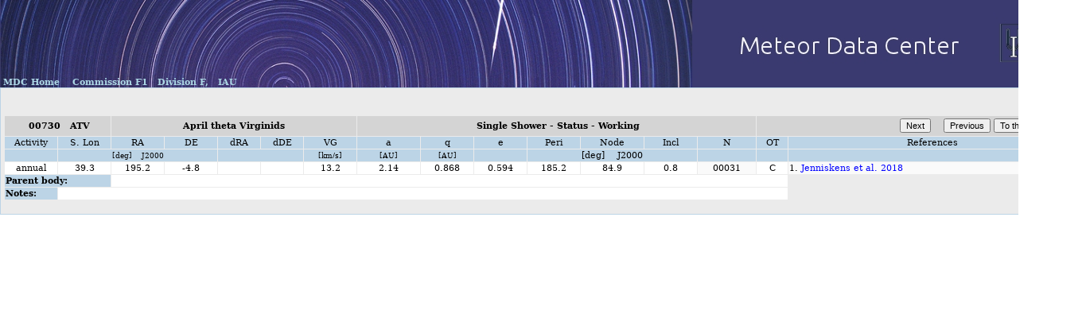

--- FILE ---
content_type: text/html; charset=UTF-8
request_url: https://www.ta3.sk/IAUC22DB/MDC2007/Roje/pojedynczy_obiekt.php?kodstrumienia=00730&colecimy=0&kodmin=00001&kodmax=01180&sortowanie=0
body_size: 6905
content:
     
      
       
<html target=_top><head><link rel='stylesheet' href='../style_1.css' type='text/css' ><meta NAME='norobots' CONTENT='noindex'><meta name=generator content='Bluefish 1.0'>
 <script>
	var windowW=700 // wide
	var windowH=650 // high
	var windowX = 600 // from left
	var windowY = 050 // from top
	var urlPop = "objasnienia_tab1.php"
	var title =  "Explanation"

	// set this to true if the popup should close
	// upon leaving the launching page; else, false

	var autoclose = true

	// ============================
	// do not edit below this line
	// ============================

	s = "width="+windowW+",height="+windowH;
	var beIE = document.all?true:false

	function openFrameless(){
   if (beIE){
    NFW = window.open("","popFrameless","fullscreen,"+s)     
    NFW.blur()
    window.focus()       
    NFW.resizeTo(windowW,windowH)
    NFW.moveTo(windowX,windowY)
    var frameString=""+
    "<html>"+
    "<head>"+
    "<title>"+title+"</title>"+
    "</head>"+
    "<frameset rows=\"*,0\" framespacing=0 border=0 frameborder=0>"+
    "<frame name=\"top\" src=\""+urlPop+"\" scrolling=auto>"+
    "<frame name=\"bottom\" src=\"about:blank\" scrolling=\"no\">"+
    "</frameset>"+
    "</html>"
    NFW.document.open();
    NFW.document.write(frameString)
    NFW.document.close()
  } else	{
 	 NFW=window.open(urlPop,"popFrameless","scrollbars,"+s)
	 NFW.blur()
	 window.focus() 
	 NFW.resizeTo(windowW,windowH)
    NFW.moveTo(windowX,windowY)   
 	  }
 	 NFW.focus()   
 	 if (autoclose){
 	    window.onunload = function(){NFW.close()}
 	 }
	}
	 </script></head><body topmargin="0" leftmargin="0" rightmargin="0"><table background='http://www.ta3.sk/IAUC22DB/MDC2007/Etc/IAU_1365_110c.jpg' WIDTH=1365pt height=110pt border=0 cellpadding=0 cellspacing=0><tr>
   <td valign=bottom width=30pt height=20pt>
   <a class=gora HREF="http://www.ta3.sk/IAUC22DB/MDC2007/index.php"  target=_top ><b>&nbsp;MDC Home </b> &nbsp;</a>
   <a class=gora HREF="http://www.iau.org/science/scientific_bodies/commissions/F1/"  target=_blank ><b>&nbsp;Commission F1</b>&nbsp;</a>
   <a class=gora HREF="http://www.iau.org/science/scientific_bodies/divisions/F/"  target=_blank ><b>&nbsp;Division  F,</b>&nbsp;</a>
  <a class=gora HREF="http://www.iau.org"  target=_blank > <b>&nbsp;IAU</b>&nbsp;</a>
   </td>
   
  </TR></TABLE><table WIDTH=1360pt cellspacing=1 cellpadding=0 border=0 bgcolor=#BCD4E6><tr><form action='zmiana_kodu.php?nowy_kod=730&colecimy=0&kodmin=00001&kodmax=01180&sortowanie=0'  method='post'><td width=1360pt align=center bgColor='#EBEBEB' class=lista> <br><br><table width=1350pt border=0 align=center cellpadding=1 cellspacing=1>
       <tr>
       <td bgcolor=#D4D4D4 height=25pt colspan=2 align=center valign=middle >
       <b>&nbsp;00730 &nbsp; ATV</b> </td>
       <td bgcolor=#D4D4D4 height=25pt colspan=5 align=center valign=middle >
       <b>April theta Virginids                    </b></td>
       <td bgcolor=#D4D4D4 height=25pt colspan=7 align=center valign=middle >
       &nbsp;<b>Single Shower - Status - Working</b> </td>
       <td colspan=3 align=right bgcolor=#D4D4D4>
        &nbsp;&nbsp; <input style="font-size:8pt" type="submit" name="kodzio" value="Next">
        &nbsp;&nbsp; <input style="font-size:8pt" type="submit" name="kodzio" value="Previous">    
                     <input style="font-size:8pt" type="button" value="To the list" 
                                    onclick=location.assign("roje_lista.php?corobic_roje=0&sort_roje=0")>
                      <input style="font-size:8pt" type="button" value="Help" 
                                    onclick="javascript:openFrameless()")>
       </td>  
       </tr><tr>
     <td width=5% align=center bgcolor=#BCD4E6> &nbsp;Activity&nbsp;</td> 
     <td width=5% align=center bgcolor=#BCD4E6>S. Lon</td>
     <td width=5% align=center bgcolor=#BCD4E6>RA </td>
     <td width=5% align=center bgcolor=#BCD4E6>DE </td>   
     <td width=4% align=center bgcolor=#BCD4E6>dRA</td>
     <td width=4% align=center bgcolor=#BCD4E6>dDE</td>
     <td width=5% align=center bgcolor=#BCD4E6>VG </td><td width=6% align=center bgcolor=#BCD4E6>a   </td>
        <td width=5% align=center bgcolor=#BCD4E6>q   </td>
        <td width=5% align=center bgcolor=#BCD4E6>e   </td>
        <td width=5% align=center bgcolor=#BCD4E6>Peri</td>
        <td width=6% align=center bgcolor=#BCD4E6>Node</td>
        <td width=5% align=center bgcolor=#BCD4E6>Incl</td>
        <td width=5.5% align=center bgcolor=#BCD4E6>N</td>
        <td width=3% align=center bgcolor=#BCD4E6>OT</td>       
        <td align=center bgcolor=#BCD4E6>References</td>
        </tr><tr>
     <td align=center bgcolor=#BCD4E6 class=listajed>&nbsp;</td>
     <td align=center bgcolor=#BCD4E6 colspan=3 class=listajed> [deg] &nbsp;&nbsp; J2000</td>
     <td align=center bgcolor=#BCD4E6 colspan=2 class=listajed>&nbsp;</td>
     <td align=center bgcolor=#BCD4E6 class=listajed>[km/s]</td><td align=center bgcolor=#BCD4E6 class=listajed> [AU]</td>  
    <td align=center bgcolor=#BCD4E6 class=listajed> [AU]</td>
    <td align=center bgcolor=#BCD4E6 class=listajed>&nbsp;</td>
    <td align=center bgcolor=#BCD4E6 colspan=3> [deg] &nbsp;&nbsp; J2000</td> 
    <td align=center bgcolor=#BCD4E6 class=listajed>    </td>  
    <td align=center bgcolor=#BCD4E6 class=listajed>    </td>  
    <td align=center bgcolor=#BCD4E6 class=listajed>    </td>    
    </tr><tr>
      <td align=center bgcolor=#FFFFFF> annual </td>
      <td align=center bgcolor=#FFFFFF>39.3   </td>
      <td align=center bgcolor=#FFFFFF>195.2  </td>
      <td align=center bgcolor=#FFFFFF>-4.8   </td>
      <td align=center bgcolor=#FFFFFF>       </td>
      <td align=center bgcolor=#FFFFFF>       </td>
      <td align=center bgcolor=#FFFFFF>13.2   </td><td align=center bgcolor=#FFFFFF>2.14   </td>
      <td align=center bgcolor=#FFFFFF>0.868  </td>
      <td align=center bgcolor=#FFFFFF>0.594  </td>
      <td align=center bgcolor=#FFFFFF>185.2  </td>
      <td align=center bgcolor=#FFFFFF>84.9   </td>
      <td align=center bgcolor=#FFFFFF>0.8    </td> 
      <td align=center bgcolor=#FAFAFA>00031</td> 
      <td align=center bgcolor=#FFFFFF>C   </td>   
      <td align=left bgcolor=#FAFAFA> 1.  <A href='https://ui.adsabs.harvard.edu/abs/2018P%26SS..154...21J/abstract' target=_blank>Jenniskens et al. 2018</A></td>     
      </tr><tr>
       <td align=left bgcolor=#BCD4E6 colspan=2> <b>Parent body:</b></td>
       <td align=left bgcolor=#FFFFFF colspan=13>                                        </td>
       </tr><tr>
       <td bgcolor=#BCD4E6 colspan=1><b>Notes:</b></td>
       <td bgcolor=#FFFFFF colspan=14>                                                                                                                                                                    
       </td></tr></table><br></td></tr></table></body></html>

--- FILE ---
content_type: text/css
request_url: https://www.ta3.sk/IAUC22DB/MDC2007/style_1.css
body_size: 13183
content:
<html><!-- TJJ 2010.04.22 -->
<STYLE TYPE="text/css">
<!--
BODY {text-align: justify; 
      background-color: #FFFFFF; color: #000000;
      margin-left: 0pt; margin-right: 0pt;  margin-top: 0pt;
      font-family: "DejaVu Serif", Tahoma, Helvetica;
      font-size: 9pt;
      }
Table       {font-family:"DejaVu Serif", Tahoma,  Helvetica; font-size: 9pt;  FONT-WEIGHT:  normal; color= #480048;}
Td          {font-family:"DejaVu Serif", Tahoma,  Helvetica; font-size: 8pt;  color= #480048;}
td.lista    {font-family:"DejaVu Serif", Tahoma,  Helvetica; font-size: 11pt; color= #480048;}
td.listajed {font-family:"DejaVu Serif", Tahoma,  Helvetica; font-size: 7pt;  color= #480048;}
td.iau_mdc  {font-family: Tahoma,  Helvetica; font-size: 38pt; font-weight: bold; color:lightblue;}

ul {font-family:Tahome, Helvetica; font-size: 10pt;  FONT-WEIGHT:  normal; text-align: left; margin-left: 45pt; margin-right: 45pt;
   }
P     { font-family: "DejaVu Serif", Tahoma, Helvetica; font-size: 9pt; margin-left:1pt; margin-right:1 pt; margin-top: 1pt; margin-bottom: 1pt;
                color=#480048; text-align: justify;  FONT-WEIGHT:  normal; }
P.przypisy {font-family: "DejaVu Serif", Tahoma, Helvetica; font-size: 8pt color=#480048;}
P.wazne    {font-family: "DejaVu Serif", Tahoma, Helvetica; font-size: 9pt;  font-weight: bold;   color=#480048; margin-left:2 pt; margin-right: 2pt}
P.istotne  {font-family: "DejaVu Serif", Tahoma, Helvetica; font-size: 9pt;  font-weight: bolder; color=#480048;}
P.tytul    {font-family: "DejaVu Serif", Tahoma, Helvetica; font-size: 12pt; font-weight: bold;   color=#480048;}
P.m1       {font-family: "DejaVu Serif", Tahoma, Helvetica; font-size: 9pt;  margin-left: 45pt; margin-right: 45pt; margin-top: 10pt; 
                margin-bottom:10pt; color=#480048; text-align: justify;  FONT-WEIGHT:  normal; }
P.m10pt       { font-family: "DejaVu Serif", Tahoma, Helvetica; font-size: 9pt; margin-left: 45pt; margin-right: 45pt; margin-top: 10pt; 
                margin-bottom: 10pt; color=#480048; text-align: justify;  FONT-WEIGHT:  normal; }

A          {font-family: "DejaVu Serif", Tahoma,  Helvetica; color: blue;  FONT-WEIGHT:  normal; TEXT-DECORATION: none; font-size: 8pt; margin-left: 0pt}
A:visited  {font-family: "DejaVu Serif", Tahoma,  Helvetica; COLOR: blue;  FONT-WEIGHT:  normal; TEXT-DECORATION: none; font-size: 8pt; margin-left: 0pt}
A:active   {font-family: "DejaVu Serif", Tahoma,  Helvetica; COLOR: blue;  FONT-WEIGHT:  normal; TEXT-DECORATION: none; font-size: 8pt; margin-left: 0pt}
A:link     {font-family: "DejaVu Serif", Tahoma,  Helvetica; COLOR: blue;  FONT-WEIGHT:  normal; TEXT-DECORATION: none; font-size: 8pt; margin-left: 0pt}
A:hover {
       DISPLAY       :line;
       BORDER-RIGHT  :#552B00 0px solid;
       BORDER-TOP:    #552B00 0px solid;
       BORDER-LEFT:   #552B00 0px solid;
       BORDER-BOTTOM: #552B00 0px solid;
       BACKGROUND-COLOR:lightgray;
       text-align:left;
       FONT-FAMILY: "DejaVu Serif", Tahoma, Helvetica; font-size: 8pt; COLOR: darkblue;
       margin-left: 0pt; nargin-right: 0pt;
        }
A.m7blue          {font-family: "DejaVu Serif", Tahoma,  Helvetica; color: darkblue;  FONT-WEIGHT:  normal; TEXT-DECORATION: none; font-size: 7pt; margin-left: 0pt}
A.m7blue:visited  {font-family: "DejaVu Serif", Tahoma,  Helvetica; COLOR: darkblue;  FONT-WEIGHT:  normal; TEXT-DECORATION: none; font-size: 7pt; margin-left: 0pt}
A.m7blue:active   {font-family: "DejaVu Serif", Tahoma,  Helvetica; COLOR: darkblue;  FONT-WEIGHT:  normal; TEXT-DECORATION: none; font-size: 7pt; margin-left: 0pt}
A.m7blue:link     {font-family: "DejaVu Serif", Tahoma,  Helvetica; COLOR: darkblue;  FONT-WEIGHT:  normal; TEXT-DECORATION: none; font-size: 7pt; margin-left: 0pt}
A.m7blue:hover {
       BORDER-RIGHT  :#552B00 0px solid;
       BORDER-TOP:    #552B00 0px solid;
       BORDER-LEFT:   #552B00 0px solid;
       BORDER-BOTTOM: #552B00 0px solid;
       BACKGROUND-COLOR:lightyellow;
       text-align:justify;
       FONT-FAMILY: "DejaVu Serif", Tahoma, Helvetica; font-size: 7pt; COLOR: darkblue;
       margin-left: 0pt; nargin-right: 0pt;
        }
A.m9pt          {font-family: "DejaVu Serif", Tahoma,  Helvetica; color:darkblue;  FONT-WEIGHT:  normal; TEXT-DECORATION: none; font-size: 9pt; margin-left: 0pt}
A.m9pt:visited  {font-family: "DejaVu Serif", Tahoma,  Helvetica; COLOR:darkblue;  FONT-WEIGHT:  normal; TEXT-DECORATION: none; font-size: 9pt; margin-left: 0pt}
A.m9pt:active   {font-family: "DejaVu Serif", Tahoma,  Helvetica; COLOR:darkblue;  FONT-WEIGHT:  normal; TEXT-DECORATION: none; font-size: 9pt; margin-left: 0pt}
A.m9pt:link     {font-family: "DejaVu Serif", Tahoma,  Helvetica; COLOR:darkblue;  FONT-WEIGHT:  normal; TEXT-DECORATION: none; font-size: 9pt; margin-left: 0pt}
A.m9pt:hover {
       BORDER-RIGHT  :#552B00 0px solid;
       BORDER-TOP:    #552B00 0px solid;
       BORDER-LEFT:   #552B00 0px solid;
       BORDER-BOTTOM: #552B00 0px solid;
       BACKGROUND-COLOR:lightblue;
       text-align:left;
       FONT-FAMILY: "DejaVu Serif", Tahoma, Helvetica; font-size: 9pt; COLOR:darkblue;
       margin-left: 0pt; margin-right: 0pt;
        }
A.m10pt          {font-family: "DejaVu Serif", Tahoma,  Helvetica; color:blue;  FONT-WEIGHT:  normal; TEXT-DECORATION: none; font-size: 9pt; margin-left: 0pt }
A.m10pt:visited  {font-family: "DejaVu Serif", Tahoma,  Helvetica; color:blue;  FONT-WEIGHT:  normal; TEXT-DECORATION: none; font-size: 9pt; margin-left: 0pt}
A.m10pt:active   {font-family: "DejaVu Serif", Tahoma,  Helvetica; color:blue;  FONT-WEIGHT:  normal; TEXT-DECORATION: none; font-size: 9pt; margin-left: 0pt}
A.m10pt:link     {font-family: "DejaVu Serif", Tahoma,  Helvetica; color:blue;  FONT-WEIGHT:  normal; TEXT-DECORATION: none; font-size: 9pt; margin-left: 0pt}
A.m10pt:hover {
       BORDER-RIGHT  :#552B00 0px solid;
       BORDER-TOP:    #552B00 0px solid;
       BORDER-LEFT:   #552B00 0px solid;
       BORDER-BOTTOM: #552B00 0px solid;
       BACKGROUND-COLOR:lightblue;
       text-align:justify;
       FONT-FAMILY: "DejaVu Serif", Tahoma, Helvetica; font-size: 9pt; COLOR:blue;
       margin-left: 0pt; margin-right: 0pt;
        }
A.m11pt          {font-family: "DejaVu Serif", Tahoma,  Helvetica; color: Darkblue;  FONT-WEIGHT:  normal; TEXT-DECORATION: none; font-size: 11pt; }
A.m11pt:visited  {font-family: "DejaVu Serif", Tahoma,  Helvetica; COLOR: Darkblue;  FONT-WEIGHT:  normal; TEXT-DECORATION: none; font-size: 11pt; }
A.m11pt:active   {font-family: "DejaVu Serif", Tahoma,  Helvetica; COLOR: Darkblue;  FONT-WEIGHT:  normal; TEXT-DECORATION: none; font-size: 11pt; }
A.m11pt:link     {font-family: "DejaVu Serif", Tahoma,  Helvetica; color: Darkblue;  FONT-WEIGHT:  normal; TEXT-DECORATION: none; font-size: 11pt; }
A.m11pt:hover {
       DISPLAY       :line;
       BORDER-RIGHT  :#552B00 0px solid;
       BORDER-TOP:    #552B00 0px solid;
       BORDER-LEFT:   #552B00 0px solid;
       BORDER-BOTTOM: #552B00 0px solid;
       BACKGROUND-COLOR:lightblue;
       text-align:justify;
       FONT-FAMILY: "DejaVu Serif", Tahoma, Helvetica; font-size:11pt; COLOR: Darkblue;
       }
A.gora          {font-family: "DejaVu Serif", Tahoma,  Helvetica; color: lightblue;  FONT-WEIGHT:  normal; TEXT-DECORATION: none; font-size: 8pt; margin-right: 0pt; margin-left: 0pt}
A.gora:visited  {font-family: "DejaVu Serif", Tahoma,  Helvetica; COLOR: lightblue;  FONT-WEIGHT:  normal; TEXT-DECORATION: none; font-size: 8pt; margin-right: 0pt; margin-left: 0pt}
A.gora:active   {font-family: "DejaVu Serif", Tahoma,  Helvetica; COLOR: lightblue;  FONT-WEIGHT:  normal; TEXT-DECORATION: none; font-size: 8pt; margin-right: 0pt; margin-left: 0pt}
A.gora:link     {font-family: "DejaVu Serif", Tahoma,  Helvetica; COLOR: lightblue;  FONT-WEIGHT:  normal; TEXT-DECORATION: none; font-size: 8pt; margin-right: 0pt; margin-left: 0pt}
A.gora:hover {
       DISPLAY       :line;
       BORDER-RIGHT  :#552B00 0px solid;
       BORDER-TOP:    #552B00 0px solid;
       BORDER-LEFT:   #552B00 0px solid;
       BORDER-BOTTOM: #552B00 0px solid;
       BACKGROUND-COLOR:lightgray;
       text-align:left;
       FONT-FAMILY: "DejaVu Serif", Tahoma, Helvetica; font-size: 8pt; COLOR: darkblue;
       margin-left: 0pt; nargin-right: 0pt;       
       
  }
          
A.tyci          {font-family: "DejaVu Serif", Tahoma,  Helvetica; color: lightblue;  FONT-WEIGHT:  normal; TEXT-DECORATION: none; font-size: 6pt; margin-left: 0pt }
A.tyci:visited  {font-family: "DejaVu Serif", Tahoma,  Helvetica; COLOR: lightblue;  FONT-WEIGHT:  normal; TEXT-DECORATION: none; font-size: 6pt; margin-left: 0pt}
A.tyci:active   {font-family: "DejaVu Serif", Tahoma,  Helvetica; COLOR: lightblue;  FONT-WEIGHT:  normal; TEXT-DECORATION: none; font-size: 6pt; margin-left: 0pt}
A.tyci:link     {font-family: "DejaVu Serif", Tahoma,  Helvetica; COLOR: lightblue;  FONT-WEIGHT:  normal; TEXT-DECORATION: none; font-size: 6pt; margin-left: 0pt}
A.tyci:hover {
       BORDER-RIGHT  :#552B00 0px solid;
       BORDER-TOP:    #552B00 0px solid;
       BORDER-LEFT:   #552B00 0px solid;
       BORDER-BOTTOM: #552B00 0px solid;
       BACKGROUND-COLOR:lightyellow;
       text-align:center;
       FONT-FAMILY: "DejaVu Serif", Tahoma, Helvetica; font-size: 6pt; COLOR: darkblue;
       margin-left: 0pt; nargin-right: 0pt;
  }
A.menulistarojow {
display: block;
width: 220px;
text-align: left;
text-decoration: none;
font-family: "DejaVu Serif", Tahoma, Helvetica;
font-size: 8pt;
margin-left: 0pt; 
color: black;
border: solid 0px #D2D2D2;
background-color: white;
}
A.menulistarojow:visited {
display: block;
width: 220px;
text-align: left;
text-decoration: none;
font-family: "DejaVu Serif", Tahoma, Helvetica;
font-size:8pt;
margin-left: 0pt; 
color: black;
border: solid 0px darkblue;
background-color: white;
}
A.menulistarojow:active {
display: block;
width: 220px;
text-align: left;
text-decoration: none;
font-family: "DejaVu Serif", Tahoma, Helvetica;
font-size: 8pt;
margin-left: 0pt; 
color: black;
border: solid 0px darkblue;
background-color: white;
}
A.menulistarojow:link {
display: block;
width: 220px;
text-align: left;
text-decoration: none;
font-family: "DejaVu Serif", Tahoma, Helvetica;
font-size: 8pt;
margin-left: 0pt; 
color: black;
border: solid 0px darkblue;
background-color: white;
}
A.menulistarojow:hover {
display: block;
width: 220px;
text-align: left;
text-decoration: none;
font-family: "DejaVu Serif", Tahoma, Helvetica;
font-size: 8pt;
margin-left: 0pt; 
color: black;
border: solid 0px darkblue;
background-color:#D2D5D6;
}
A.menu{
display: block;
width: 198px;
text-align: left;
text-decoration: none;
font-family: "DejaVu Serif", Tahoma, Helvetica;
font-size: 8pt;
margin-left: 0pt;
color: black;
border: solid 0px #D2D2D2;
background-color: white;
}
A.menu:visited {
display: block;
width: 198px;
text-align: left;
text-decoration: none;
font-family: "DejaVu Serif", Tahoma, Helvetica;
font-size: 8pt;
margin-left: 0pt;
color: black;
border: solid 0px darkblue;
background-color: white;
}
A.menu:active {
display: block;
width: 198px;
text-align: left;
text-decoration: none;
font-family: "DejaVu Serif", Tahoma, Helvetica;
font-size:8pt;
margin-left: 0pt;
color: black;
border: solid 0px darkblue;
background-color:white;
}
A.menu:link {
display: block;
width: 198px;
text-align: left;
text-decoration: none;
font-family: "DejaVu Serif", Tahoma, Helvetica;
font-size: 8pt;
margin-left: 0pt;
color: black;
border: solid 0px darkblue;
background-color: white;
}
A.menu:hover {
display: block;
width: 198px;
text-align: left;
text-decoration: none;
font-family: "DejaVu Serif", Tahoma, Helvetica;
font-size: 8pt;
margin-left: 0pt;
color: black;
border: solid 0px darkblue;
background-color:#D2D5D6;
}
A.menu2 {
display: block;
width: 130px;
text-align: left;
text-decoration: none;
font-family: "DejaVu Serif", Tahoma, Helvetica;
font-size: 7pt;
margin-left: 0pt;
color: darkblue;
border: solid 0px darkblue;background-color:#D2D6D8;
}
A.menu2:visited {
display: block;
width: 130px;
text-decoration: none;
text-align: left;
font-family: "DejaVu Serif", Tahoma, Helvetica;
font-size:7pt;
margin-left: 0pt;
color: darkblue;
border: solid 0px darkblue;
background-color:#D2D6D8;
}
A.menu2:active {
display: block;
width: 130px;
text-decoration: none;
text-align: left;
font-family: "DejaVu Serif", Tahoma, Helvetica;
font-size:7pt;
margin-left: 0pt;
color: darkblue;
border: solid 0px darkblue;
background-color:#D2D6D8;
}
A.menu2:link {
display: block;
width: 130px;
text-decoration: none;
text-align: left;
font-family: "DejaVu Serif", Tahoma, Helvetica;
font-size: 7pt;
margin-left: 0pt;
color: darkblue;
border: solid 0px darkblue;
background-color:#D2D6D8;
}
A.menu2:hover {
display: block;
width: 130px;
text-decoration: none;
text-align: left;
font-family: "DejaVu Serif", Tahoma, Helvetica;
font-size: 7pt;
margin-left: 0pt;
color: darkblue;
border: solid 0px darkblue;
background-color:#D2D6D8;
}
-->
</style> 
</html>